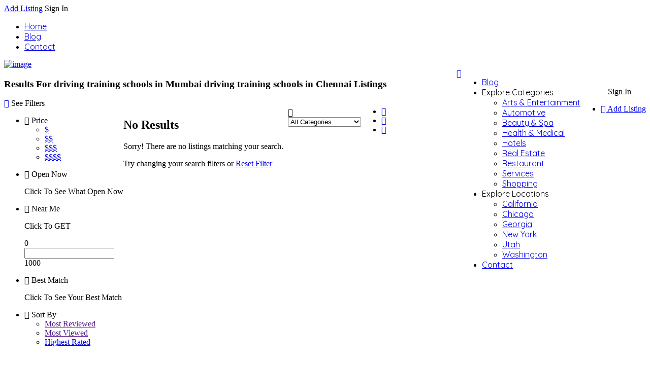

--- FILE ---
content_type: text/html; charset=utf-8
request_url: https://www.google.com/recaptcha/api2/aframe
body_size: 266
content:
<!DOCTYPE HTML><html><head><meta http-equiv="content-type" content="text/html; charset=UTF-8"></head><body><script nonce="unIy-5-TqYfvcldrfmRVwA">/** Anti-fraud and anti-abuse applications only. See google.com/recaptcha */ try{var clients={'sodar':'https://pagead2.googlesyndication.com/pagead/sodar?'};window.addEventListener("message",function(a){try{if(a.source===window.parent){var b=JSON.parse(a.data);var c=clients[b['id']];if(c){var d=document.createElement('img');d.src=c+b['params']+'&rc='+(localStorage.getItem("rc::a")?sessionStorage.getItem("rc::b"):"");window.document.body.appendChild(d);sessionStorage.setItem("rc::e",parseInt(sessionStorage.getItem("rc::e")||0)+1);localStorage.setItem("rc::h",'1769538507950');}}}catch(b){}});window.parent.postMessage("_grecaptcha_ready", "*");}catch(b){}</script></body></html>

--- FILE ---
content_type: application/javascript; charset=utf-8
request_url: https://fundingchoicesmessages.google.com/f/AGSKWxWb8M9oJUgemdhRS2Kj97JgHM2sOaQokMtDPLlg9RyVdktYlTdZuUwS7ryCh6RyvrFRoducyzRYjCZQL2dIibJMIxVWP12PXMGoDQLfZXxPVIEHF7fyI1U5zDw6IE7AFDEAsTGWdQ==?fccs=W251bGwsbnVsbCxudWxsLG51bGwsbnVsbCxudWxsLFsxNzY5NTM4NTAxLDU0NjAwMDAwMF0sbnVsbCxudWxsLG51bGwsW251bGwsWzcsNl0sbnVsbCxudWxsLG51bGwsbnVsbCxudWxsLG51bGwsbnVsbCxudWxsLG51bGwsMV0sImh0dHBzOi8vc2hvbGF5LmluL2xpc3QtdGFncy9kcml2aW5nLXRyYWluaW5nLXNjaG9vbHMtaW4tbXVtYmFpLWRyaXZpbmctdHJhaW5pbmctc2Nob29scy1pbi1jaGVubmFpLyIsbnVsbCxbWzgsIms2MVBCam1rNk8wIl0sWzksImVuLVVTIl0sWzE2LCJbMSwxLDFdIl0sWzE5LCIyIl0sWzE3LCJbMF0iXSxbMjQsIiJdLFsyOSwiZmFsc2UiXV1d
body_size: 116
content:
if (typeof __googlefc.fcKernelManager.run === 'function') {"use strict";this.default_ContributorServingResponseClientJs=this.default_ContributorServingResponseClientJs||{};(function(_){var window=this;
try{
var qp=function(a){this.A=_.t(a)};_.u(qp,_.J);var rp=function(a){this.A=_.t(a)};_.u(rp,_.J);rp.prototype.getWhitelistStatus=function(){return _.F(this,2)};var sp=function(a){this.A=_.t(a)};_.u(sp,_.J);var tp=_.ed(sp),up=function(a,b,c){this.B=a;this.j=_.A(b,qp,1);this.l=_.A(b,_.Pk,3);this.F=_.A(b,rp,4);a=this.B.location.hostname;this.D=_.Fg(this.j,2)&&_.O(this.j,2)!==""?_.O(this.j,2):a;a=new _.Qg(_.Qk(this.l));this.C=new _.dh(_.q.document,this.D,a);this.console=null;this.o=new _.mp(this.B,c,a)};
up.prototype.run=function(){if(_.O(this.j,3)){var a=this.C,b=_.O(this.j,3),c=_.fh(a),d=new _.Wg;b=_.hg(d,1,b);c=_.C(c,1,b);_.jh(a,c)}else _.gh(this.C,"FCNEC");_.op(this.o,_.A(this.l,_.De,1),this.l.getDefaultConsentRevocationText(),this.l.getDefaultConsentRevocationCloseText(),this.l.getDefaultConsentRevocationAttestationText(),this.D);_.pp(this.o,_.F(this.F,1),this.F.getWhitelistStatus());var e;a=(e=this.B.googlefc)==null?void 0:e.__executeManualDeployment;a!==void 0&&typeof a==="function"&&_.To(this.o.G,
"manualDeploymentApi")};var vp=function(){};vp.prototype.run=function(a,b,c){var d;return _.v(function(e){d=tp(b);(new up(a,d,c)).run();return e.return({})})};_.Tk(7,new vp);
}catch(e){_._DumpException(e)}
}).call(this,this.default_ContributorServingResponseClientJs);
// Google Inc.

//# sourceURL=/_/mss/boq-content-ads-contributor/_/js/k=boq-content-ads-contributor.ContributorServingResponseClientJs.en_US.k61PBjmk6O0.es5.O/d=1/exm=ad_blocking_detection_executable,kernel_loader,loader_js_executable/ed=1/rs=AJlcJMztj-kAdg6DB63MlSG3pP52LjSptg/m=cookie_refresh_executable
__googlefc.fcKernelManager.run('\x5b\x5b\x5b7,\x22\x5b\x5bnull,\\\x22sholay.in\\\x22,\\\x22AKsRol9fZ0tGidjQyScQHgTXd8oON9AVpkL39MArO7dQfI212yzEQ5vCxVUs37O4aABakaFj5NzQXYI1mjPPrG0tSn-PVQhm3kuFVttUdQUGSC7gvsnUKN4h8eaUd3BoEKYgslXLJQFOV4OfGE9sC592cWfdSS8cPA\\\\u003d\\\\u003d\\\x22\x5d,null,\x5b\x5bnull,null,null,\\\x22https:\/\/fundingchoicesmessages.google.com\/f\/AGSKWxXmj6JC3N09w_Jtdoc9ove6hwZV1Rm3wnBKg5TrmOY5LOE9ynlugV7i3pGKosSFqu_RTi-i0R4D4Se-oiLSNDxU9JoRDV-PvzwE4atw_hy4JsYhPL6xZdN8iWstQMKNhQodu9edLg\\\\u003d\\\\u003d\\\x22\x5d,null,null,\x5bnull,null,null,\\\x22https:\/\/fundingchoicesmessages.google.com\/el\/AGSKWxWb1Pq86RroYmLdmypDCCSK3w-M33vr6E3Xw2i0HJ3hvu-IG4JmefsGPWyLHC2NRKlcRXzLR_lpdzqsr05NL7OBr7O5yvgiVz1KaR31SgJXKcL-suD2cF0H-uxjek6Rm76q6_mYIA\\\\u003d\\\\u003d\\\x22\x5d,null,\x5bnull,\x5b7,6\x5d,null,null,null,null,null,null,null,null,null,1\x5d\x5d,\x5b3,1\x5d\x5d\x22\x5d\x5d,\x5bnull,null,null,\x22https:\/\/fundingchoicesmessages.google.com\/f\/AGSKWxWuAm0rHBuaTst3DuhTFJ3BGNyQovluWjV_M71YBzCPxurotJxKduWCJQMU1uwOj4_BWgTrzmqMIYcTLXf8ppNPB-SjUmTMnrJKjAgk5CcZQFxZk2mnKGQkYM1PJT4E1E6VhDaDwQ\\u003d\\u003d\x22\x5d\x5d');}

--- FILE ---
content_type: application/javascript; charset=utf-8
request_url: https://fundingchoicesmessages.google.com/f/AGSKWxVUTyCgcfFZUGXq1DOKKTSckjojNYfMdLVWoHyHCWpKCKnSSldfa7bb_ocYa-cebW-4JDQ8iBJGb30q8UpWiJKeeI0qG-ThcsgBqbu7GiMgFGwn2N8uEQNPL0ZSkqt0VLK3hNl8fwfMm7_lsNKxjBJ2U_0W-4z046YbdCHst74-3nw7BA12P08ioLdc/_/adsense-/rcom-ads./ad/130-/getvdopiaads._728x60.
body_size: -1285
content:
window['211568f4-805a-47d0-b02d-380c5001cc9f'] = true;